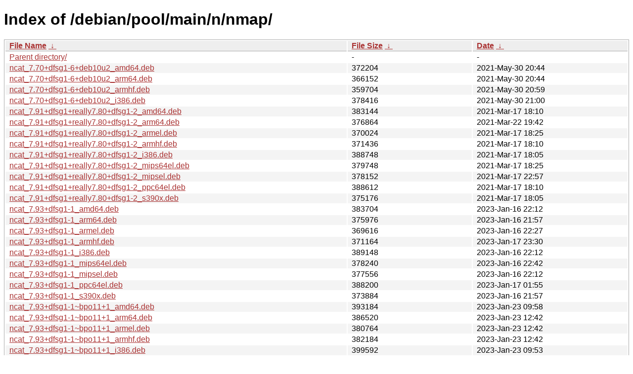

--- FILE ---
content_type: text/html
request_url: http://ftp.pl.debian.org/debian/pool/main/n/nmap/?C=N&O=A
body_size: 55000
content:
<!DOCTYPE html><html><head><meta http-equiv="content-type" content="text/html; charset=utf-8"><meta name="viewport" content="width=device-width"><style type="text/css">body,html {background:#fff;font-family:"Bitstream Vera Sans","Lucida Grande","Lucida Sans Unicode",Lucidux,Verdana,Lucida,sans-serif;}tr:nth-child(even) {background:#f4f4f4;}th,td {padding:0.1em 0.5em;}th {text-align:left;font-weight:bold;background:#eee;border-bottom:1px solid #aaa;}#list {border:1px solid #aaa;width:100%;}a {color:#a33;}a:hover {color:#e33;}</style>

<title>Index of /debian/pool/main/n/nmap/</title>
</head><body><h1>Index of /debian/pool/main/n/nmap/</h1>
<table id="list"><thead><tr><th style="width:55%"><a href="?C=N&amp;O=A">File Name</a>&nbsp;<a href="?C=N&amp;O=D">&nbsp;&darr;&nbsp;</a></th><th style="width:20%"><a href="?C=S&amp;O=A">File Size</a>&nbsp;<a href="?C=S&amp;O=D">&nbsp;&darr;&nbsp;</a></th><th style="width:25%"><a href="?C=M&amp;O=A">Date</a>&nbsp;<a href="?C=M&amp;O=D">&nbsp;&darr;&nbsp;</a></th></tr></thead>
<tbody><tr><td class="link"><a href="../">Parent directory/</a></td><td class="size">-</td><td class="date">-</td></tr>
<tr><td class="link"><a href="ncat_7.70%2Bdfsg1-6%2Bdeb10u2_amd64.deb" title="ncat_7.70+dfsg1-6+deb10u2_amd64.deb">ncat_7.70+dfsg1-6+deb10u2_amd64.deb</a></td><td class="size">             372204</td><td class="date">2021-May-30 20:44</td></tr>
<tr><td class="link"><a href="ncat_7.70%2Bdfsg1-6%2Bdeb10u2_arm64.deb" title="ncat_7.70+dfsg1-6+deb10u2_arm64.deb">ncat_7.70+dfsg1-6+deb10u2_arm64.deb</a></td><td class="size">             366152</td><td class="date">2021-May-30 20:44</td></tr>
<tr><td class="link"><a href="ncat_7.70%2Bdfsg1-6%2Bdeb10u2_armhf.deb" title="ncat_7.70+dfsg1-6+deb10u2_armhf.deb">ncat_7.70+dfsg1-6+deb10u2_armhf.deb</a></td><td class="size">             359704</td><td class="date">2021-May-30 20:59</td></tr>
<tr><td class="link"><a href="ncat_7.70%2Bdfsg1-6%2Bdeb10u2_i386.deb" title="ncat_7.70+dfsg1-6+deb10u2_i386.deb">ncat_7.70+dfsg1-6+deb10u2_i386.deb</a></td><td class="size">             378416</td><td class="date">2021-May-30 21:00</td></tr>
<tr><td class="link"><a href="ncat_7.91%2Bdfsg1%2Breally7.80%2Bdfsg1-2_amd64.deb" title="ncat_7.91+dfsg1+really7.80+dfsg1-2_amd64.deb">ncat_7.91+dfsg1+really7.80+dfsg1-2_amd64.deb</a></td><td class="size">             383144</td><td class="date">2021-Mar-17 18:10</td></tr>
<tr><td class="link"><a href="ncat_7.91%2Bdfsg1%2Breally7.80%2Bdfsg1-2_arm64.deb" title="ncat_7.91+dfsg1+really7.80+dfsg1-2_arm64.deb">ncat_7.91+dfsg1+really7.80+dfsg1-2_arm64.deb</a></td><td class="size">             376864</td><td class="date">2021-Mar-22 19:42</td></tr>
<tr><td class="link"><a href="ncat_7.91%2Bdfsg1%2Breally7.80%2Bdfsg1-2_armel.deb" title="ncat_7.91+dfsg1+really7.80+dfsg1-2_armel.deb">ncat_7.91+dfsg1+really7.80+dfsg1-2_armel.deb</a></td><td class="size">             370024</td><td class="date">2021-Mar-17 18:25</td></tr>
<tr><td class="link"><a href="ncat_7.91%2Bdfsg1%2Breally7.80%2Bdfsg1-2_armhf.deb" title="ncat_7.91+dfsg1+really7.80+dfsg1-2_armhf.deb">ncat_7.91+dfsg1+really7.80+dfsg1-2_armhf.deb</a></td><td class="size">             371436</td><td class="date">2021-Mar-17 18:10</td></tr>
<tr><td class="link"><a href="ncat_7.91%2Bdfsg1%2Breally7.80%2Bdfsg1-2_i386.deb" title="ncat_7.91+dfsg1+really7.80+dfsg1-2_i386.deb">ncat_7.91+dfsg1+really7.80+dfsg1-2_i386.deb</a></td><td class="size">             388748</td><td class="date">2021-Mar-17 18:05</td></tr>
<tr><td class="link"><a href="ncat_7.91%2Bdfsg1%2Breally7.80%2Bdfsg1-2_mips64el.deb" title="ncat_7.91+dfsg1+really7.80+dfsg1-2_mips64el.deb">ncat_7.91+dfsg1+really7.80+dfsg1-2_mips64el.deb</a></td><td class="size">             379748</td><td class="date">2021-Mar-17 18:25</td></tr>
<tr><td class="link"><a href="ncat_7.91%2Bdfsg1%2Breally7.80%2Bdfsg1-2_mipsel.deb" title="ncat_7.91+dfsg1+really7.80+dfsg1-2_mipsel.deb">ncat_7.91+dfsg1+really7.80+dfsg1-2_mipsel.deb</a></td><td class="size">             378152</td><td class="date">2021-Mar-17 22:57</td></tr>
<tr><td class="link"><a href="ncat_7.91%2Bdfsg1%2Breally7.80%2Bdfsg1-2_ppc64el.deb" title="ncat_7.91+dfsg1+really7.80+dfsg1-2_ppc64el.deb">ncat_7.91+dfsg1+really7.80+dfsg1-2_ppc64el.deb</a></td><td class="size">             388612</td><td class="date">2021-Mar-17 18:10</td></tr>
<tr><td class="link"><a href="ncat_7.91%2Bdfsg1%2Breally7.80%2Bdfsg1-2_s390x.deb" title="ncat_7.91+dfsg1+really7.80+dfsg1-2_s390x.deb">ncat_7.91+dfsg1+really7.80+dfsg1-2_s390x.deb</a></td><td class="size">             375176</td><td class="date">2021-Mar-17 18:05</td></tr>
<tr><td class="link"><a href="ncat_7.93%2Bdfsg1-1_amd64.deb" title="ncat_7.93+dfsg1-1_amd64.deb">ncat_7.93+dfsg1-1_amd64.deb</a></td><td class="size">             383704</td><td class="date">2023-Jan-16 22:12</td></tr>
<tr><td class="link"><a href="ncat_7.93%2Bdfsg1-1_arm64.deb" title="ncat_7.93+dfsg1-1_arm64.deb">ncat_7.93+dfsg1-1_arm64.deb</a></td><td class="size">             375976</td><td class="date">2023-Jan-16 21:57</td></tr>
<tr><td class="link"><a href="ncat_7.93%2Bdfsg1-1_armel.deb" title="ncat_7.93+dfsg1-1_armel.deb">ncat_7.93+dfsg1-1_armel.deb</a></td><td class="size">             369616</td><td class="date">2023-Jan-16 22:27</td></tr>
<tr><td class="link"><a href="ncat_7.93%2Bdfsg1-1_armhf.deb" title="ncat_7.93+dfsg1-1_armhf.deb">ncat_7.93+dfsg1-1_armhf.deb</a></td><td class="size">             371164</td><td class="date">2023-Jan-17 23:30</td></tr>
<tr><td class="link"><a href="ncat_7.93%2Bdfsg1-1_i386.deb" title="ncat_7.93+dfsg1-1_i386.deb">ncat_7.93+dfsg1-1_i386.deb</a></td><td class="size">             389148</td><td class="date">2023-Jan-16 22:12</td></tr>
<tr><td class="link"><a href="ncat_7.93%2Bdfsg1-1_mips64el.deb" title="ncat_7.93+dfsg1-1_mips64el.deb">ncat_7.93+dfsg1-1_mips64el.deb</a></td><td class="size">             378240</td><td class="date">2023-Jan-16 22:42</td></tr>
<tr><td class="link"><a href="ncat_7.93%2Bdfsg1-1_mipsel.deb" title="ncat_7.93+dfsg1-1_mipsel.deb">ncat_7.93+dfsg1-1_mipsel.deb</a></td><td class="size">             377556</td><td class="date">2023-Jan-16 22:12</td></tr>
<tr><td class="link"><a href="ncat_7.93%2Bdfsg1-1_ppc64el.deb" title="ncat_7.93+dfsg1-1_ppc64el.deb">ncat_7.93+dfsg1-1_ppc64el.deb</a></td><td class="size">             388200</td><td class="date">2023-Jan-17 01:55</td></tr>
<tr><td class="link"><a href="ncat_7.93%2Bdfsg1-1_s390x.deb" title="ncat_7.93+dfsg1-1_s390x.deb">ncat_7.93+dfsg1-1_s390x.deb</a></td><td class="size">             373884</td><td class="date">2023-Jan-16 21:57</td></tr>
<tr><td class="link"><a href="ncat_7.93%2Bdfsg1-1~bpo11%2B1_amd64.deb" title="ncat_7.93+dfsg1-1~bpo11+1_amd64.deb">ncat_7.93+dfsg1-1~bpo11+1_amd64.deb</a></td><td class="size">             393184</td><td class="date">2023-Jan-23 09:58</td></tr>
<tr><td class="link"><a href="ncat_7.93%2Bdfsg1-1~bpo11%2B1_arm64.deb" title="ncat_7.93+dfsg1-1~bpo11+1_arm64.deb">ncat_7.93+dfsg1-1~bpo11+1_arm64.deb</a></td><td class="size">             386520</td><td class="date">2023-Jan-23 12:42</td></tr>
<tr><td class="link"><a href="ncat_7.93%2Bdfsg1-1~bpo11%2B1_armel.deb" title="ncat_7.93+dfsg1-1~bpo11+1_armel.deb">ncat_7.93+dfsg1-1~bpo11+1_armel.deb</a></td><td class="size">             380764</td><td class="date">2023-Jan-23 12:42</td></tr>
<tr><td class="link"><a href="ncat_7.93%2Bdfsg1-1~bpo11%2B1_armhf.deb" title="ncat_7.93+dfsg1-1~bpo11+1_armhf.deb">ncat_7.93+dfsg1-1~bpo11+1_armhf.deb</a></td><td class="size">             382184</td><td class="date">2023-Jan-23 12:42</td></tr>
<tr><td class="link"><a href="ncat_7.93%2Bdfsg1-1~bpo11%2B1_i386.deb" title="ncat_7.93+dfsg1-1~bpo11+1_i386.deb">ncat_7.93+dfsg1-1~bpo11+1_i386.deb</a></td><td class="size">             399592</td><td class="date">2023-Jan-23 09:53</td></tr>
<tr><td class="link"><a href="ncat_7.93%2Bdfsg1-1~bpo11%2B1_mips64el.deb" title="ncat_7.93+dfsg1-1~bpo11+1_mips64el.deb">ncat_7.93+dfsg1-1~bpo11+1_mips64el.deb</a></td><td class="size">             389420</td><td class="date">2023-Jan-23 05:41</td></tr>
<tr><td class="link"><a href="ncat_7.93%2Bdfsg1-1~bpo11%2B1_mipsel.deb" title="ncat_7.93+dfsg1-1~bpo11+1_mipsel.deb">ncat_7.93+dfsg1-1~bpo11+1_mipsel.deb</a></td><td class="size">             388012</td><td class="date">2023-Jan-23 05:41</td></tr>
<tr><td class="link"><a href="ncat_7.93%2Bdfsg1-1~bpo11%2B1_ppc64el.deb" title="ncat_7.93+dfsg1-1~bpo11+1_ppc64el.deb">ncat_7.93+dfsg1-1~bpo11+1_ppc64el.deb</a></td><td class="size">             398916</td><td class="date">2023-Feb-05 01:57</td></tr>
<tr><td class="link"><a href="ncat_7.93%2Bdfsg1-1~bpo11%2B1_s390x.deb" title="ncat_7.93+dfsg1-1~bpo11+1_s390x.deb">ncat_7.93+dfsg1-1~bpo11+1_s390x.deb</a></td><td class="size">             385168</td><td class="date">2023-Jan-23 09:07</td></tr>
<tr><td class="link"><a href="ncat_7.94%2Bgit20230807.3be01efb1%2Bdfsg-4~bpo12%2B1_amd64.deb" title="ncat_7.94+git20230807.3be01efb1+dfsg-4~bpo12+1_amd64.deb">ncat_7.94+git20230807.3be01efb1+dfsg-4~bpo12+1_..&gt;</a></td><td class="size">             498684</td><td class="date">2024-Dec-02 16:43</td></tr>
<tr><td class="link"><a href="ncat_7.94%2Bgit20230807.3be01efb1%2Bdfsg-4~bpo12%2B1_arm64.deb" title="ncat_7.94+git20230807.3be01efb1+dfsg-4~bpo12+1_arm64.deb">ncat_7.94+git20230807.3be01efb1+dfsg-4~bpo12+1_..&gt;</a></td><td class="size">             492188</td><td class="date">2024-Dec-03 02:45</td></tr>
<tr><td class="link"><a href="ncat_7.94%2Bgit20230807.3be01efb1%2Bdfsg-4~bpo12%2B1_armel.deb" title="ncat_7.94+git20230807.3be01efb1+dfsg-4~bpo12+1_armel.deb">ncat_7.94+git20230807.3be01efb1+dfsg-4~bpo12+1_..&gt;</a></td><td class="size">             485872</td><td class="date">2024-Dec-03 02:45</td></tr>
<tr><td class="link"><a href="ncat_7.94%2Bgit20230807.3be01efb1%2Bdfsg-4~bpo12%2B1_armhf.deb" title="ncat_7.94+git20230807.3be01efb1+dfsg-4~bpo12+1_armhf.deb">ncat_7.94+git20230807.3be01efb1+dfsg-4~bpo12+1_..&gt;</a></td><td class="size">             487016</td><td class="date">2024-Dec-03 02:40</td></tr>
<tr><td class="link"><a href="ncat_7.94%2Bgit20230807.3be01efb1%2Bdfsg-4~bpo12%2B1_i386.deb" title="ncat_7.94+git20230807.3be01efb1+dfsg-4~bpo12+1_i386.deb">ncat_7.94+git20230807.3be01efb1+dfsg-4~bpo12+1_..&gt;</a></td><td class="size">             504800</td><td class="date">2024-Dec-03 02:40</td></tr>
<tr><td class="link"><a href="ncat_7.94%2Bgit20230807.3be01efb1%2Bdfsg-4~bpo12%2B1_mips64el.deb" title="ncat_7.94+git20230807.3be01efb1+dfsg-4~bpo12+1_mips64el.deb">ncat_7.94+git20230807.3be01efb1+dfsg-4~bpo12+1_..&gt;</a></td><td class="size">             493904</td><td class="date">2024-Dec-03 03:05</td></tr>
<tr><td class="link"><a href="ncat_7.94%2Bgit20230807.3be01efb1%2Bdfsg-4~bpo12%2B1_mipsel.deb" title="ncat_7.94+git20230807.3be01efb1+dfsg-4~bpo12+1_mipsel.deb">ncat_7.94+git20230807.3be01efb1+dfsg-4~bpo12+1_..&gt;</a></td><td class="size">             493100</td><td class="date">2024-Dec-03 03:10</td></tr>
<tr><td class="link"><a href="ncat_7.94%2Bgit20230807.3be01efb1%2Bdfsg-4~bpo12%2B1_ppc64el.deb" title="ncat_7.94+git20230807.3be01efb1+dfsg-4~bpo12+1_ppc64el.deb">ncat_7.94+git20230807.3be01efb1+dfsg-4~bpo12+1_..&gt;</a></td><td class="size">             504516</td><td class="date">2024-Dec-03 02:40</td></tr>
<tr><td class="link"><a href="ncat_7.94%2Bgit20230807.3be01efb1%2Bdfsg-4~bpo12%2B1_s390x.deb" title="ncat_7.94+git20230807.3be01efb1+dfsg-4~bpo12+1_s390x.deb">ncat_7.94+git20230807.3be01efb1+dfsg-4~bpo12+1_..&gt;</a></td><td class="size">             490080</td><td class="date">2024-Dec-03 04:21</td></tr>
<tr><td class="link"><a href="ncat_7.95%2Bdfsg-1_amd64.deb" title="ncat_7.95+dfsg-1_amd64.deb">ncat_7.95+dfsg-1_amd64.deb</a></td><td class="size">             500476</td><td class="date">2024-Nov-29 15:26</td></tr>
<tr><td class="link"><a href="ncat_7.95%2Bdfsg-1_arm64.deb" title="ncat_7.95+dfsg-1_arm64.deb">ncat_7.95+dfsg-1_arm64.deb</a></td><td class="size">             494080</td><td class="date">2024-Nov-29 15:26</td></tr>
<tr><td class="link"><a href="ncat_7.95%2Bdfsg-1_armel.deb" title="ncat_7.95+dfsg-1_armel.deb">ncat_7.95+dfsg-1_armel.deb</a></td><td class="size">             488916</td><td class="date">2024-Nov-29 15:31</td></tr>
<tr><td class="link"><a href="ncat_7.95%2Bdfsg-1_armhf.deb" title="ncat_7.95+dfsg-1_armhf.deb">ncat_7.95+dfsg-1_armhf.deb</a></td><td class="size">             489252</td><td class="date">2024-Nov-29 15:25</td></tr>
<tr><td class="link"><a href="ncat_7.95%2Bdfsg-1_i386.deb" title="ncat_7.95+dfsg-1_i386.deb">ncat_7.95+dfsg-1_i386.deb</a></td><td class="size">             506192</td><td class="date">2024-Nov-29 15:26</td></tr>
<tr><td class="link"><a href="ncat_7.95%2Bdfsg-1_mips64el.deb" title="ncat_7.95+dfsg-1_mips64el.deb">ncat_7.95+dfsg-1_mips64el.deb</a></td><td class="size">             497208</td><td class="date">2024-Nov-29 20:05</td></tr>
<tr><td class="link"><a href="ncat_7.95%2Bdfsg-1_ppc64el.deb" title="ncat_7.95+dfsg-1_ppc64el.deb">ncat_7.95+dfsg-1_ppc64el.deb</a></td><td class="size">             505264</td><td class="date">2024-Nov-29 16:11</td></tr>
<tr><td class="link"><a href="ncat_7.95%2Bdfsg-1_riscv64.deb" title="ncat_7.95+dfsg-1_riscv64.deb">ncat_7.95+dfsg-1_riscv64.deb</a></td><td class="size">             499992</td><td class="date">2024-Dec-01 10:47</td></tr>
<tr><td class="link"><a href="ncat_7.95%2Bdfsg-1_s390x.deb" title="ncat_7.95+dfsg-1_s390x.deb">ncat_7.95+dfsg-1_s390x.deb</a></td><td class="size">             496536</td><td class="date">2024-Nov-29 15:31</td></tr>
<tr><td class="link"><a href="ncat_7.95%2Bdfsg-2_amd64.deb" title="ncat_7.95+dfsg-2_amd64.deb">ncat_7.95+dfsg-2_amd64.deb</a></td><td class="size">             500480</td><td class="date">2025-Feb-01 16:50</td></tr>
<tr><td class="link"><a href="ncat_7.95%2Bdfsg-2_arm64.deb" title="ncat_7.95+dfsg-2_arm64.deb">ncat_7.95+dfsg-2_arm64.deb</a></td><td class="size">             494260</td><td class="date">2025-Feb-01 17:06</td></tr>
<tr><td class="link"><a href="ncat_7.95%2Bdfsg-2_armel.deb" title="ncat_7.95+dfsg-2_armel.deb">ncat_7.95+dfsg-2_armel.deb</a></td><td class="size">             489028</td><td class="date">2025-Feb-01 17:32</td></tr>
<tr><td class="link"><a href="ncat_7.95%2Bdfsg-2_armhf.deb" title="ncat_7.95+dfsg-2_armhf.deb">ncat_7.95+dfsg-2_armhf.deb</a></td><td class="size">             489524</td><td class="date">2025-Feb-01 17:32</td></tr>
<tr><td class="link"><a href="ncat_7.95%2Bdfsg-2_i386.deb" title="ncat_7.95+dfsg-2_i386.deb">ncat_7.95+dfsg-2_i386.deb</a></td><td class="size">             506272</td><td class="date">2025-Feb-01 16:50</td></tr>
<tr><td class="link"><a href="ncat_7.95%2Bdfsg-2_mips64el.deb" title="ncat_7.95+dfsg-2_mips64el.deb">ncat_7.95+dfsg-2_mips64el.deb</a></td><td class="size">             497204</td><td class="date">2025-Feb-01 20:11</td></tr>
<tr><td class="link"><a href="ncat_7.95%2Bdfsg-2_ppc64el.deb" title="ncat_7.95+dfsg-2_ppc64el.deb">ncat_7.95+dfsg-2_ppc64el.deb</a></td><td class="size">             505280</td><td class="date">2025-Feb-01 16:50</td></tr>
<tr><td class="link"><a href="ncat_7.95%2Bdfsg-2_riscv64.deb" title="ncat_7.95+dfsg-2_riscv64.deb">ncat_7.95+dfsg-2_riscv64.deb</a></td><td class="size">             499984</td><td class="date">2025-Feb-02 01:40</td></tr>
<tr><td class="link"><a href="ncat_7.95%2Bdfsg-2_s390x.deb" title="ncat_7.95+dfsg-2_s390x.deb">ncat_7.95+dfsg-2_s390x.deb</a></td><td class="size">             496624</td><td class="date">2025-Feb-01 19:40</td></tr>
<tr><td class="link"><a href="ncat_7.95%2Bdfsg-3_amd64.deb" title="ncat_7.95+dfsg-3_amd64.deb">ncat_7.95+dfsg-3_amd64.deb</a></td><td class="size">             501024</td><td class="date">2025-Mar-29 00:38</td></tr>
<tr><td class="link"><a href="ncat_7.95%2Bdfsg-3_arm64.deb" title="ncat_7.95+dfsg-3_arm64.deb">ncat_7.95+dfsg-3_arm64.deb</a></td><td class="size">             494324</td><td class="date">2025-Mar-29 01:08</td></tr>
<tr><td class="link"><a href="ncat_7.95%2Bdfsg-3_armel.deb" title="ncat_7.95+dfsg-3_armel.deb">ncat_7.95+dfsg-3_armel.deb</a></td><td class="size">             489076</td><td class="date">2025-Mar-29 00:44</td></tr>
<tr><td class="link"><a href="ncat_7.95%2Bdfsg-3_armhf.deb" title="ncat_7.95+dfsg-3_armhf.deb">ncat_7.95+dfsg-3_armhf.deb</a></td><td class="size">             489508</td><td class="date">2025-Mar-29 00:38</td></tr>
<tr><td class="link"><a href="ncat_7.95%2Bdfsg-3_i386.deb" title="ncat_7.95+dfsg-3_i386.deb">ncat_7.95+dfsg-3_i386.deb</a></td><td class="size">             507068</td><td class="date">2025-Mar-29 00:39</td></tr>
<tr><td class="link"><a href="ncat_7.95%2Bdfsg-3_mips64el.deb" title="ncat_7.95+dfsg-3_mips64el.deb">ncat_7.95+dfsg-3_mips64el.deb</a></td><td class="size">             497248</td><td class="date">2025-Mar-29 00:44</td></tr>
<tr><td class="link"><a href="ncat_7.95%2Bdfsg-3_ppc64el.deb" title="ncat_7.95+dfsg-3_ppc64el.deb">ncat_7.95+dfsg-3_ppc64el.deb</a></td><td class="size">             505216</td><td class="date">2025-Mar-29 00:38</td></tr>
<tr><td class="link"><a href="ncat_7.95%2Bdfsg-3_riscv64.deb" title="ncat_7.95+dfsg-3_riscv64.deb">ncat_7.95+dfsg-3_riscv64.deb</a></td><td class="size">             500232</td><td class="date">2025-Mar-29 00:55</td></tr>
<tr><td class="link"><a href="ncat_7.95%2Bdfsg-3_s390x.deb" title="ncat_7.95+dfsg-3_s390x.deb">ncat_7.95+dfsg-3_s390x.deb</a></td><td class="size">             496484</td><td class="date">2025-Mar-29 00:38</td></tr>
<tr><td class="link"><a href="ncat_7.98%2Bdfsg-1%2Bb1_arm64.deb" title="ncat_7.98+dfsg-1+b1_arm64.deb">ncat_7.98+dfsg-1+b1_arm64.deb</a></td><td class="size">             498292</td><td class="date">2026-Jan-20 19:14</td></tr>
<tr><td class="link"><a href="ncat_7.98%2Bdfsg-1_amd64.deb" title="ncat_7.98+dfsg-1_amd64.deb">ncat_7.98+dfsg-1_amd64.deb</a></td><td class="size">             506972</td><td class="date">2025-Oct-29 22:49</td></tr>
<tr><td class="link"><a href="ncat_7.98%2Bdfsg-1_arm64.deb" title="ncat_7.98+dfsg-1_arm64.deb">ncat_7.98+dfsg-1_arm64.deb</a></td><td class="size">             497952</td><td class="date">2025-Oct-29 22:02</td></tr>
<tr><td class="link"><a href="ncat_7.98%2Bdfsg-1_armel.deb" title="ncat_7.98+dfsg-1_armel.deb">ncat_7.98+dfsg-1_armel.deb</a></td><td class="size">             495624</td><td class="date">2025-Oct-29 21:57</td></tr>
<tr><td class="link"><a href="ncat_7.98%2Bdfsg-1_armhf.deb" title="ncat_7.98+dfsg-1_armhf.deb">ncat_7.98+dfsg-1_armhf.deb</a></td><td class="size">             495948</td><td class="date">2025-Oct-29 22:13</td></tr>
<tr><td class="link"><a href="ncat_7.98%2Bdfsg-1_i386.deb" title="ncat_7.98+dfsg-1_i386.deb">ncat_7.98+dfsg-1_i386.deb</a></td><td class="size">             513840</td><td class="date">2025-Oct-29 22:18</td></tr>
<tr><td class="link"><a href="ncat_7.98%2Bdfsg-1_loong64.deb" title="ncat_7.98+dfsg-1_loong64.deb">ncat_7.98+dfsg-1_loong64.deb</a></td><td class="size">             505100</td><td class="date">2025-Dec-31 12:38</td></tr>
<tr><td class="link"><a href="ncat_7.98%2Bdfsg-1_mips64el.deb" title="ncat_7.98+dfsg-1_mips64el.deb">ncat_7.98+dfsg-1_mips64el.deb</a></td><td class="size">             502552</td><td class="date">2025-Oct-29 22:08</td></tr>
<tr><td class="link"><a href="ncat_7.98%2Bdfsg-1_ppc64el.deb" title="ncat_7.98+dfsg-1_ppc64el.deb">ncat_7.98+dfsg-1_ppc64el.deb</a></td><td class="size">             511804</td><td class="date">2025-Oct-29 21:57</td></tr>
<tr><td class="link"><a href="ncat_7.98%2Bdfsg-1_riscv64.deb" title="ncat_7.98+dfsg-1_riscv64.deb">ncat_7.98+dfsg-1_riscv64.deb</a></td><td class="size">             505560</td><td class="date">2025-Oct-30 01:26</td></tr>
<tr><td class="link"><a href="ncat_7.98%2Bdfsg-1_s390x.deb" title="ncat_7.98+dfsg-1_s390x.deb">ncat_7.98+dfsg-1_s390x.deb</a></td><td class="size">             500052</td><td class="date">2025-Oct-29 21:57</td></tr>
<tr><td class="link"><a href="ncat_7.98%2Bdfsg-1~bpo13%2B1_amd64.deb" title="ncat_7.98+dfsg-1~bpo13+1_amd64.deb">ncat_7.98+dfsg-1~bpo13+1_amd64.deb</a></td><td class="size">             506440</td><td class="date">2025-Nov-06 02:08</td></tr>
<tr><td class="link"><a href="ncat_7.98%2Bdfsg-1~bpo13%2B1_arm64.deb" title="ncat_7.98+dfsg-1~bpo13+1_arm64.deb">ncat_7.98+dfsg-1~bpo13+1_arm64.deb</a></td><td class="size">             498896</td><td class="date">2025-Nov-06 14:59</td></tr>
<tr><td class="link"><a href="ncat_7.98%2Bdfsg-1~bpo13%2B1_armel.deb" title="ncat_7.98+dfsg-1~bpo13+1_armel.deb">ncat_7.98+dfsg-1~bpo13+1_armel.deb</a></td><td class="size">             494172</td><td class="date">2025-Nov-06 14:59</td></tr>
<tr><td class="link"><a href="ncat_7.98%2Bdfsg-1~bpo13%2B1_armhf.deb" title="ncat_7.98+dfsg-1~bpo13+1_armhf.deb">ncat_7.98+dfsg-1~bpo13+1_armhf.deb</a></td><td class="size">             494628</td><td class="date">2025-Nov-06 14:59</td></tr>
<tr><td class="link"><a href="ncat_7.98%2Bdfsg-1~bpo13%2B1_i386.deb" title="ncat_7.98+dfsg-1~bpo13+1_i386.deb">ncat_7.98+dfsg-1~bpo13+1_i386.deb</a></td><td class="size">             512620</td><td class="date">2025-Nov-06 14:59</td></tr>
<tr><td class="link"><a href="ncat_7.98%2Bdfsg-1~bpo13%2B1_riscv64.deb" title="ncat_7.98+dfsg-1~bpo13+1_riscv64.deb">ncat_7.98+dfsg-1~bpo13+1_riscv64.deb</a></td><td class="size">             505708</td><td class="date">2025-Nov-06 17:15</td></tr>
<tr><td class="link"><a href="ncat_7.98%2Bdfsg-1~bpo13%2B1_s390x.deb" title="ncat_7.98+dfsg-1~bpo13+1_s390x.deb">ncat_7.98+dfsg-1~bpo13+1_s390x.deb</a></td><td class="size">             501152</td><td class="date">2025-Nov-06 14:59</td></tr>
<tr><td class="link"><a href="ndiff_7.70%2Bdfsg1-6%2Bdeb10u2_all.deb" title="ndiff_7.70+dfsg1-6+deb10u2_all.deb">ndiff_7.70+dfsg1-6+deb10u2_all.deb</a></td><td class="size">             294464</td><td class="date">2021-May-30 20:44</td></tr>
<tr><td class="link"><a href="ndiff_7.91%2Bdfsg1%2Breally7.80%2Bdfsg1-2_all.deb" title="ndiff_7.91+dfsg1+really7.80+dfsg1-2_all.deb">ndiff_7.91+dfsg1+really7.80+dfsg1-2_all.deb</a></td><td class="size">             300860</td><td class="date">2021-Mar-17 18:10</td></tr>
<tr><td class="link"><a href="ndiff_7.93%2Bdfsg1-1_all.deb" title="ndiff_7.93+dfsg1-1_all.deb">ndiff_7.93+dfsg1-1_all.deb</a></td><td class="size">             300216</td><td class="date">2023-Jan-16 21:52</td></tr>
<tr><td class="link"><a href="ndiff_7.93%2Bdfsg1-1~bpo11%2B1_all.deb" title="ndiff_7.93+dfsg1-1~bpo11+1_all.deb">ndiff_7.93+dfsg1-1~bpo11+1_all.deb</a></td><td class="size">             310840</td><td class="date">2023-Jan-23 03:29</td></tr>
<tr><td class="link"><a href="ndiff_7.94%2Bgit20230807.3be01efb1%2Bdfsg-4~bpo12%2B1_all.deb" title="ndiff_7.94+git20230807.3be01efb1+dfsg-4~bpo12+1_all.deb">ndiff_7.94+git20230807.3be01efb1+dfsg-4~bpo12+1..&gt;</a></td><td class="size">             303680</td><td class="date">2024-Dec-02 16:43</td></tr>
<tr><td class="link"><a href="ndiff_7.95%2Bdfsg-1_all.deb" title="ndiff_7.95+dfsg-1_all.deb">ndiff_7.95+dfsg-1_all.deb</a></td><td class="size">             304892</td><td class="date">2024-Nov-29 15:31</td></tr>
<tr><td class="link"><a href="ndiff_7.95%2Bdfsg-2_all.deb" title="ndiff_7.95+dfsg-2_all.deb">ndiff_7.95+dfsg-2_all.deb</a></td><td class="size">             304924</td><td class="date">2025-Feb-01 17:06</td></tr>
<tr><td class="link"><a href="ndiff_7.95%2Bdfsg-3_all.deb" title="ndiff_7.95+dfsg-3_all.deb">ndiff_7.95+dfsg-3_all.deb</a></td><td class="size">             305424</td><td class="date">2025-Mar-29 00:44</td></tr>
<tr><td class="link"><a href="ndiff_7.98%2Bdfsg-1_all.deb" title="ndiff_7.98+dfsg-1_all.deb">ndiff_7.98+dfsg-1_all.deb</a></td><td class="size">             305196</td><td class="date">2025-Oct-29 22:02</td></tr>
<tr><td class="link"><a href="ndiff_7.98%2Bdfsg-1~bpo13%2B1_all.deb" title="ndiff_7.98+dfsg-1~bpo13+1_all.deb">ndiff_7.98+dfsg-1~bpo13+1_all.deb</a></td><td class="size">             305232</td><td class="date">2025-Nov-06 02:08</td></tr>
<tr><td class="link"><a href="nmap-common_7.70%2Bdfsg1-6%2Bdeb10u2_all.deb" title="nmap-common_7.70+dfsg1-6+deb10u2_all.deb">nmap-common_7.70+dfsg1-6+deb10u2_all.deb</a></td><td class="size">            3932436</td><td class="date">2021-May-30 20:44</td></tr>
<tr><td class="link"><a href="nmap-common_7.91%2Bdfsg1%2Breally7.80%2Bdfsg1-2_all.deb" title="nmap-common_7.91+dfsg1+really7.80+dfsg1-2_all.deb">nmap-common_7.91+dfsg1+really7.80+dfsg1-2_all.deb</a></td><td class="size">            4016588</td><td class="date">2021-Mar-17 18:10</td></tr>
<tr><td class="link"><a href="nmap-common_7.93%2Bdfsg1-1_all.deb" title="nmap-common_7.93+dfsg1-1_all.deb">nmap-common_7.93+dfsg1-1_all.deb</a></td><td class="size">            4148400</td><td class="date">2023-Jan-16 21:52</td></tr>
<tr><td class="link"><a href="nmap-common_7.93%2Bdfsg1-1~bpo11%2B1_all.deb" title="nmap-common_7.93+dfsg1-1~bpo11+1_all.deb">nmap-common_7.93+dfsg1-1~bpo11+1_all.deb</a></td><td class="size">            4154672</td><td class="date">2023-Jan-23 03:29</td></tr>
<tr><td class="link"><a href="nmap-common_7.94%2Bgit20230807.3be01efb1%2Bdfsg-4~bpo12%2B1_all.deb" title="nmap-common_7.94+git20230807.3be01efb1+dfsg-4~bpo12+1_all.deb">nmap-common_7.94+git20230807.3be01efb1+dfsg-4~b..&gt;</a></td><td class="size">            4322488</td><td class="date">2024-Dec-02 16:43</td></tr>
<tr><td class="link"><a href="nmap-common_7.95%2Bdfsg-1_all.deb" title="nmap-common_7.95+dfsg-1_all.deb">nmap-common_7.95+dfsg-1_all.deb</a></td><td class="size">            4391592</td><td class="date">2024-Nov-29 15:31</td></tr>
<tr><td class="link"><a href="nmap-common_7.95%2Bdfsg-2_all.deb" title="nmap-common_7.95+dfsg-2_all.deb">nmap-common_7.95+dfsg-2_all.deb</a></td><td class="size">            4391504</td><td class="date">2025-Feb-01 17:06</td></tr>
<tr><td class="link"><a href="nmap-common_7.95%2Bdfsg-3_all.deb" title="nmap-common_7.95+dfsg-3_all.deb">nmap-common_7.95+dfsg-3_all.deb</a></td><td class="size">            4391504</td><td class="date">2025-Mar-29 00:44</td></tr>
<tr><td class="link"><a href="nmap-common_7.98%2Bdfsg-1_all.deb" title="nmap-common_7.98+dfsg-1_all.deb">nmap-common_7.98+dfsg-1_all.deb</a></td><td class="size">            4664664</td><td class="date">2025-Oct-29 22:02</td></tr>
<tr><td class="link"><a href="nmap-common_7.98%2Bdfsg-1~bpo13%2B1_all.deb" title="nmap-common_7.98+dfsg-1~bpo13+1_all.deb">nmap-common_7.98+dfsg-1~bpo13+1_all.deb</a></td><td class="size">            4656984</td><td class="date">2025-Nov-06 02:08</td></tr>
<tr><td class="link"><a href="nmap_7.70%2Bdfsg1-6%2Bdeb10u2.debian.tar.xz" title="nmap_7.70+dfsg1-6+deb10u2.debian.tar.xz">nmap_7.70+dfsg1-6+deb10u2.debian.tar.xz</a></td><td class="size">             338348</td><td class="date">2021-May-30 13:28</td></tr>
<tr><td class="link"><a href="nmap_7.70%2Bdfsg1-6%2Bdeb10u2.dsc" title="nmap_7.70+dfsg1-6+deb10u2.dsc">nmap_7.70+dfsg1-6+deb10u2.dsc</a></td><td class="size">               2348</td><td class="date">2021-May-30 13:28</td></tr>
<tr><td class="link"><a href="nmap_7.70%2Bdfsg1-6%2Bdeb10u2_amd64.deb" title="nmap_7.70+dfsg1-6+deb10u2_amd64.deb">nmap_7.70+dfsg1-6+deb10u2_amd64.deb</a></td><td class="size">            1894284</td><td class="date">2021-May-30 20:44</td></tr>
<tr><td class="link"><a href="nmap_7.70%2Bdfsg1-6%2Bdeb10u2_arm64.deb" title="nmap_7.70+dfsg1-6+deb10u2_arm64.deb">nmap_7.70+dfsg1-6+deb10u2_arm64.deb</a></td><td class="size">            1844932</td><td class="date">2021-May-30 20:44</td></tr>
<tr><td class="link"><a href="nmap_7.70%2Bdfsg1-6%2Bdeb10u2_armhf.deb" title="nmap_7.70+dfsg1-6+deb10u2_armhf.deb">nmap_7.70+dfsg1-6+deb10u2_armhf.deb</a></td><td class="size">            1805784</td><td class="date">2021-May-30 20:59</td></tr>
<tr><td class="link"><a href="nmap_7.70%2Bdfsg1-6%2Bdeb10u2_i386.deb" title="nmap_7.70+dfsg1-6+deb10u2_i386.deb">nmap_7.70+dfsg1-6+deb10u2_i386.deb</a></td><td class="size">            1941924</td><td class="date">2021-May-30 21:00</td></tr>
<tr><td class="link"><a href="nmap_7.70%2Bdfsg1.orig.tar.xz" title="nmap_7.70+dfsg1.orig.tar.xz">nmap_7.70+dfsg1.orig.tar.xz</a></td><td class="size">            7755484</td><td class="date">2018-Mar-27 20:11</td></tr>
<tr><td class="link"><a href="nmap_7.91%2Bdfsg1%2Breally7.80%2Bdfsg1-2.debian.tar.xz" title="nmap_7.91+dfsg1+really7.80+dfsg1-2.debian.tar.xz">nmap_7.91+dfsg1+really7.80+dfsg1-2.debian.tar.xz</a></td><td class="size">             357396</td><td class="date">2021-Mar-17 17:45</td></tr>
<tr><td class="link"><a href="nmap_7.91%2Bdfsg1%2Breally7.80%2Bdfsg1-2.dsc" title="nmap_7.91+dfsg1+really7.80+dfsg1-2.dsc">nmap_7.91+dfsg1+really7.80+dfsg1-2.dsc</a></td><td class="size">               2397</td><td class="date">2021-Mar-17 17:45</td></tr>
<tr><td class="link"><a href="nmap_7.91%2Bdfsg1%2Breally7.80%2Bdfsg1-2_amd64.deb" title="nmap_7.91+dfsg1+really7.80+dfsg1-2_amd64.deb">nmap_7.91+dfsg1+really7.80+dfsg1-2_amd64.deb</a></td><td class="size">            1898908</td><td class="date">2021-Mar-17 18:10</td></tr>
<tr><td class="link"><a href="nmap_7.91%2Bdfsg1%2Breally7.80%2Bdfsg1-2_arm64.deb" title="nmap_7.91+dfsg1+really7.80+dfsg1-2_arm64.deb">nmap_7.91+dfsg1+really7.80+dfsg1-2_arm64.deb</a></td><td class="size">            1848468</td><td class="date">2021-Mar-22 19:42</td></tr>
<tr><td class="link"><a href="nmap_7.91%2Bdfsg1%2Breally7.80%2Bdfsg1-2_armel.deb" title="nmap_7.91+dfsg1+really7.80+dfsg1-2_armel.deb">nmap_7.91+dfsg1+really7.80+dfsg1-2_armel.deb</a></td><td class="size">            1806132</td><td class="date">2021-Mar-17 18:25</td></tr>
<tr><td class="link"><a href="nmap_7.91%2Bdfsg1%2Breally7.80%2Bdfsg1-2_armhf.deb" title="nmap_7.91+dfsg1+really7.80+dfsg1-2_armhf.deb">nmap_7.91+dfsg1+really7.80+dfsg1-2_armhf.deb</a></td><td class="size">            1814904</td><td class="date">2021-Mar-17 18:10</td></tr>
<tr><td class="link"><a href="nmap_7.91%2Bdfsg1%2Breally7.80%2Bdfsg1-2_i386.deb" title="nmap_7.91+dfsg1+really7.80+dfsg1-2_i386.deb">nmap_7.91+dfsg1+really7.80+dfsg1-2_i386.deb</a></td><td class="size">            1943724</td><td class="date">2021-Mar-17 18:05</td></tr>
<tr><td class="link"><a href="nmap_7.91%2Bdfsg1%2Breally7.80%2Bdfsg1-2_mips64el.deb" title="nmap_7.91+dfsg1+really7.80+dfsg1-2_mips64el.deb">nmap_7.91+dfsg1+really7.80+dfsg1-2_mips64el.deb</a></td><td class="size">            1875500</td><td class="date">2021-Mar-17 18:25</td></tr>
<tr><td class="link"><a href="nmap_7.91%2Bdfsg1%2Breally7.80%2Bdfsg1-2_mipsel.deb" title="nmap_7.91+dfsg1+really7.80+dfsg1-2_mipsel.deb">nmap_7.91+dfsg1+really7.80+dfsg1-2_mipsel.deb</a></td><td class="size">            1874940</td><td class="date">2021-Mar-17 22:57</td></tr>
<tr><td class="link"><a href="nmap_7.91%2Bdfsg1%2Breally7.80%2Bdfsg1-2_ppc64el.deb" title="nmap_7.91+dfsg1+really7.80+dfsg1-2_ppc64el.deb">nmap_7.91+dfsg1+really7.80+dfsg1-2_ppc64el.deb</a></td><td class="size">            1919908</td><td class="date">2021-Mar-17 18:10</td></tr>
<tr><td class="link"><a href="nmap_7.91%2Bdfsg1%2Breally7.80%2Bdfsg1-2_s390x.deb" title="nmap_7.91+dfsg1+really7.80+dfsg1-2_s390x.deb">nmap_7.91+dfsg1+really7.80+dfsg1-2_s390x.deb</a></td><td class="size">            1833160</td><td class="date">2021-Mar-17 18:05</td></tr>
<tr><td class="link"><a href="nmap_7.91%2Bdfsg1%2Breally7.80%2Bdfsg1.orig.tar.xz" title="nmap_7.91+dfsg1+really7.80+dfsg1.orig.tar.xz">nmap_7.91+dfsg1+really7.80+dfsg1.orig.tar.xz</a></td><td class="size">            7776928</td><td class="date">2021-Feb-02 22:39</td></tr>
<tr><td class="link"><a href="nmap_7.93%2Bdfsg1-1.debian.tar.xz" title="nmap_7.93+dfsg1-1.debian.tar.xz">nmap_7.93+dfsg1-1.debian.tar.xz</a></td><td class="size">              33532</td><td class="date">2023-Jan-16 20:35</td></tr>
<tr><td class="link"><a href="nmap_7.93%2Bdfsg1-1.dsc" title="nmap_7.93+dfsg1-1.dsc">nmap_7.93+dfsg1-1.dsc</a></td><td class="size">               2275</td><td class="date">2023-Jan-16 20:35</td></tr>
<tr><td class="link"><a href="nmap_7.93%2Bdfsg1-1_amd64.deb" title="nmap_7.93+dfsg1-1_amd64.deb">nmap_7.93+dfsg1-1_amd64.deb</a></td><td class="size">            1897372</td><td class="date">2023-Jan-16 22:12</td></tr>
<tr><td class="link"><a href="nmap_7.93%2Bdfsg1-1_arm64.deb" title="nmap_7.93+dfsg1-1_arm64.deb">nmap_7.93+dfsg1-1_arm64.deb</a></td><td class="size">            1839572</td><td class="date">2023-Jan-16 21:57</td></tr>
<tr><td class="link"><a href="nmap_7.93%2Bdfsg1-1_armel.deb" title="nmap_7.93+dfsg1-1_armel.deb">nmap_7.93+dfsg1-1_armel.deb</a></td><td class="size">            1800280</td><td class="date">2023-Jan-16 22:27</td></tr>
<tr><td class="link"><a href="nmap_7.93%2Bdfsg1-1_armhf.deb" title="nmap_7.93+dfsg1-1_armhf.deb">nmap_7.93+dfsg1-1_armhf.deb</a></td><td class="size">            1810312</td><td class="date">2023-Jan-17 23:30</td></tr>
<tr><td class="link"><a href="nmap_7.93%2Bdfsg1-1_i386.deb" title="nmap_7.93+dfsg1-1_i386.deb">nmap_7.93+dfsg1-1_i386.deb</a></td><td class="size">            1936248</td><td class="date">2023-Jan-16 22:12</td></tr>
<tr><td class="link"><a href="nmap_7.93%2Bdfsg1-1_mips64el.deb" title="nmap_7.93+dfsg1-1_mips64el.deb">nmap_7.93+dfsg1-1_mips64el.deb</a></td><td class="size">            1871068</td><td class="date">2023-Jan-16 22:42</td></tr>
<tr><td class="link"><a href="nmap_7.93%2Bdfsg1-1_mipsel.deb" title="nmap_7.93+dfsg1-1_mipsel.deb">nmap_7.93+dfsg1-1_mipsel.deb</a></td><td class="size">            1869328</td><td class="date">2023-Jan-16 22:12</td></tr>
<tr><td class="link"><a href="nmap_7.93%2Bdfsg1-1_ppc64el.deb" title="nmap_7.93+dfsg1-1_ppc64el.deb">nmap_7.93+dfsg1-1_ppc64el.deb</a></td><td class="size">            1913868</td><td class="date">2023-Jan-17 01:55</td></tr>
<tr><td class="link"><a href="nmap_7.93%2Bdfsg1-1_s390x.deb" title="nmap_7.93+dfsg1-1_s390x.deb">nmap_7.93+dfsg1-1_s390x.deb</a></td><td class="size">            1830896</td><td class="date">2023-Jan-16 21:57</td></tr>
<tr><td class="link"><a href="nmap_7.93%2Bdfsg1-1~bpo11%2B1.debian.tar.xz" title="nmap_7.93+dfsg1-1~bpo11+1.debian.tar.xz">nmap_7.93+dfsg1-1~bpo11+1.debian.tar.xz</a></td><td class="size">              35848</td><td class="date">2023-Jan-22 21:09</td></tr>
<tr><td class="link"><a href="nmap_7.93%2Bdfsg1-1~bpo11%2B1.dsc" title="nmap_7.93+dfsg1-1~bpo11+1.dsc">nmap_7.93+dfsg1-1~bpo11+1.dsc</a></td><td class="size">               2307</td><td class="date">2023-Jan-22 21:09</td></tr>
<tr><td class="link"><a href="nmap_7.93%2Bdfsg1-1~bpo11%2B1_amd64.deb" title="nmap_7.93+dfsg1-1~bpo11+1_amd64.deb">nmap_7.93+dfsg1-1~bpo11+1_amd64.deb</a></td><td class="size">            1907640</td><td class="date">2023-Jan-23 09:58</td></tr>
<tr><td class="link"><a href="nmap_7.93%2Bdfsg1-1~bpo11%2B1_arm64.deb" title="nmap_7.93+dfsg1-1~bpo11+1_arm64.deb">nmap_7.93+dfsg1-1~bpo11+1_arm64.deb</a></td><td class="size">            1853748</td><td class="date">2023-Jan-23 12:42</td></tr>
<tr><td class="link"><a href="nmap_7.93%2Bdfsg1-1~bpo11%2B1_armel.deb" title="nmap_7.93+dfsg1-1~bpo11+1_armel.deb">nmap_7.93+dfsg1-1~bpo11+1_armel.deb</a></td><td class="size">            1813876</td><td class="date">2023-Jan-23 12:42</td></tr>
<tr><td class="link"><a href="nmap_7.93%2Bdfsg1-1~bpo11%2B1_armhf.deb" title="nmap_7.93+dfsg1-1~bpo11+1_armhf.deb">nmap_7.93+dfsg1-1~bpo11+1_armhf.deb</a></td><td class="size">            1822928</td><td class="date">2023-Jan-23 12:42</td></tr>
<tr><td class="link"><a href="nmap_7.93%2Bdfsg1-1~bpo11%2B1_i386.deb" title="nmap_7.93+dfsg1-1~bpo11+1_i386.deb">nmap_7.93+dfsg1-1~bpo11+1_i386.deb</a></td><td class="size">            1949396</td><td class="date">2023-Jan-23 09:53</td></tr>
<tr><td class="link"><a href="nmap_7.93%2Bdfsg1-1~bpo11%2B1_mips64el.deb" title="nmap_7.93+dfsg1-1~bpo11+1_mips64el.deb">nmap_7.93+dfsg1-1~bpo11+1_mips64el.deb</a></td><td class="size">            1884680</td><td class="date">2023-Jan-23 05:41</td></tr>
<tr><td class="link"><a href="nmap_7.93%2Bdfsg1-1~bpo11%2B1_mipsel.deb" title="nmap_7.93+dfsg1-1~bpo11+1_mipsel.deb">nmap_7.93+dfsg1-1~bpo11+1_mipsel.deb</a></td><td class="size">            1882412</td><td class="date">2023-Jan-23 05:41</td></tr>
<tr><td class="link"><a href="nmap_7.93%2Bdfsg1-1~bpo11%2B1_ppc64el.deb" title="nmap_7.93+dfsg1-1~bpo11+1_ppc64el.deb">nmap_7.93+dfsg1-1~bpo11+1_ppc64el.deb</a></td><td class="size">            1923092</td><td class="date">2023-Feb-05 01:57</td></tr>
<tr><td class="link"><a href="nmap_7.93%2Bdfsg1-1~bpo11%2B1_s390x.deb" title="nmap_7.93+dfsg1-1~bpo11+1_s390x.deb">nmap_7.93+dfsg1-1~bpo11+1_s390x.deb</a></td><td class="size">            1843920</td><td class="date">2023-Jan-23 09:07</td></tr>
<tr><td class="link"><a href="nmap_7.93%2Bdfsg1.orig.tar.xz" title="nmap_7.93+dfsg1.orig.tar.xz">nmap_7.93+dfsg1.orig.tar.xz</a></td><td class="size">            7394308</td><td class="date">2023-Jan-16 20:35</td></tr>
<tr><td class="link"><a href="nmap_7.94%2Bgit20230807.3be01efb1%2Bdfsg-4~bpo12%2B1.debian.tar.xz" title="nmap_7.94+git20230807.3be01efb1+dfsg-4~bpo12+1.debian.tar.xz">nmap_7.94+git20230807.3be01efb1+dfsg-4~bpo12+1...&gt;</a></td><td class="size">              23968</td><td class="date">2024-Dec-02 16:43</td></tr>
<tr><td class="link"><a href="nmap_7.94%2Bgit20230807.3be01efb1%2Bdfsg-4~bpo12%2B1.dsc" title="nmap_7.94+git20230807.3be01efb1+dfsg-4~bpo12+1.dsc">nmap_7.94+git20230807.3be01efb1+dfsg-4~bpo12+1.dsc</a></td><td class="size">               2569</td><td class="date">2024-Dec-02 16:43</td></tr>
<tr><td class="link"><a href="nmap_7.94%2Bgit20230807.3be01efb1%2Bdfsg-4~bpo12%2B1_amd64.deb" title="nmap_7.94+git20230807.3be01efb1+dfsg-4~bpo12+1_amd64.deb">nmap_7.94+git20230807.3be01efb1+dfsg-4~bpo12+1_..&gt;</a></td><td class="size">            1914320</td><td class="date">2024-Dec-02 16:43</td></tr>
<tr><td class="link"><a href="nmap_7.94%2Bgit20230807.3be01efb1%2Bdfsg-4~bpo12%2B1_arm64.deb" title="nmap_7.94+git20230807.3be01efb1+dfsg-4~bpo12+1_arm64.deb">nmap_7.94+git20230807.3be01efb1+dfsg-4~bpo12+1_..&gt;</a></td><td class="size">            1856332</td><td class="date">2024-Dec-03 02:45</td></tr>
<tr><td class="link"><a href="nmap_7.94%2Bgit20230807.3be01efb1%2Bdfsg-4~bpo12%2B1_armel.deb" title="nmap_7.94+git20230807.3be01efb1+dfsg-4~bpo12+1_armel.deb">nmap_7.94+git20230807.3be01efb1+dfsg-4~bpo12+1_..&gt;</a></td><td class="size">            1814148</td><td class="date">2024-Dec-03 02:45</td></tr>
<tr><td class="link"><a href="nmap_7.94%2Bgit20230807.3be01efb1%2Bdfsg-4~bpo12%2B1_armhf.deb" title="nmap_7.94+git20230807.3be01efb1+dfsg-4~bpo12+1_armhf.deb">nmap_7.94+git20230807.3be01efb1+dfsg-4~bpo12+1_..&gt;</a></td><td class="size">            1825116</td><td class="date">2024-Dec-03 02:40</td></tr>
<tr><td class="link"><a href="nmap_7.94%2Bgit20230807.3be01efb1%2Bdfsg-4~bpo12%2B1_i386.deb" title="nmap_7.94+git20230807.3be01efb1+dfsg-4~bpo12+1_i386.deb">nmap_7.94+git20230807.3be01efb1+dfsg-4~bpo12+1_..&gt;</a></td><td class="size">            1956040</td><td class="date">2024-Dec-03 02:40</td></tr>
<tr><td class="link"><a href="nmap_7.94%2Bgit20230807.3be01efb1%2Bdfsg-4~bpo12%2B1_mips64el.deb" title="nmap_7.94+git20230807.3be01efb1+dfsg-4~bpo12+1_mips64el.deb">nmap_7.94+git20230807.3be01efb1+dfsg-4~bpo12+1_..&gt;</a></td><td class="size">            1886952</td><td class="date">2024-Dec-03 03:05</td></tr>
<tr><td class="link"><a href="nmap_7.94%2Bgit20230807.3be01efb1%2Bdfsg-4~bpo12%2B1_mipsel.deb" title="nmap_7.94+git20230807.3be01efb1+dfsg-4~bpo12+1_mipsel.deb">nmap_7.94+git20230807.3be01efb1+dfsg-4~bpo12+1_..&gt;</a></td><td class="size">            1885756</td><td class="date">2024-Dec-03 03:10</td></tr>
<tr><td class="link"><a href="nmap_7.94%2Bgit20230807.3be01efb1%2Bdfsg-4~bpo12%2B1_ppc64el.deb" title="nmap_7.94+git20230807.3be01efb1+dfsg-4~bpo12+1_ppc64el.deb">nmap_7.94+git20230807.3be01efb1+dfsg-4~bpo12+1_..&gt;</a></td><td class="size">            1932372</td><td class="date">2024-Dec-03 02:40</td></tr>
<tr><td class="link"><a href="nmap_7.94%2Bgit20230807.3be01efb1%2Bdfsg-4~bpo12%2B1_s390x.deb" title="nmap_7.94+git20230807.3be01efb1+dfsg-4~bpo12+1_s390x.deb">nmap_7.94+git20230807.3be01efb1+dfsg-4~bpo12+1_..&gt;</a></td><td class="size">            1848104</td><td class="date">2024-Dec-03 04:21</td></tr>
<tr><td class="link"><a href="nmap_7.94%2Bgit20230807.3be01efb1%2Bdfsg.orig.tar.xz" title="nmap_7.94+git20230807.3be01efb1+dfsg.orig.tar.xz">nmap_7.94+git20230807.3be01efb1+dfsg.orig.tar.xz</a></td><td class="size">            7975424</td><td class="date">2023-Aug-07 18:34</td></tr>
<tr><td class="link"><a href="nmap_7.95%2Bdfsg-1.debian.tar.xz" title="nmap_7.95+dfsg-1.debian.tar.xz">nmap_7.95+dfsg-1.debian.tar.xz</a></td><td class="size">              24192</td><td class="date">2024-Nov-29 14:54</td></tr>
<tr><td class="link"><a href="nmap_7.95%2Bdfsg-1.dsc" title="nmap_7.95+dfsg-1.dsc">nmap_7.95+dfsg-1.dsc</a></td><td class="size">               2463</td><td class="date">2024-Nov-29 14:54</td></tr>
<tr><td class="link"><a href="nmap_7.95%2Bdfsg-1_amd64.deb" title="nmap_7.95+dfsg-1_amd64.deb">nmap_7.95+dfsg-1_amd64.deb</a></td><td class="size">            1928416</td><td class="date">2024-Nov-29 15:26</td></tr>
<tr><td class="link"><a href="nmap_7.95%2Bdfsg-1_arm64.deb" title="nmap_7.95+dfsg-1_arm64.deb">nmap_7.95+dfsg-1_arm64.deb</a></td><td class="size">            1866256</td><td class="date">2024-Nov-29 15:26</td></tr>
<tr><td class="link"><a href="nmap_7.95%2Bdfsg-1_armel.deb" title="nmap_7.95+dfsg-1_armel.deb">nmap_7.95+dfsg-1_armel.deb</a></td><td class="size">            1833820</td><td class="date">2024-Nov-29 15:31</td></tr>
<tr><td class="link"><a href="nmap_7.95%2Bdfsg-1_armhf.deb" title="nmap_7.95+dfsg-1_armhf.deb">nmap_7.95+dfsg-1_armhf.deb</a></td><td class="size">            1842088</td><td class="date">2024-Nov-29 15:25</td></tr>
<tr><td class="link"><a href="nmap_7.95%2Bdfsg-1_i386.deb" title="nmap_7.95+dfsg-1_i386.deb">nmap_7.95+dfsg-1_i386.deb</a></td><td class="size">            1968336</td><td class="date">2024-Nov-29 15:26</td></tr>
<tr><td class="link"><a href="nmap_7.95%2Bdfsg-1_mips64el.deb" title="nmap_7.95+dfsg-1_mips64el.deb">nmap_7.95+dfsg-1_mips64el.deb</a></td><td class="size">            1911160</td><td class="date">2024-Nov-29 20:05</td></tr>
<tr><td class="link"><a href="nmap_7.95%2Bdfsg-1_ppc64el.deb" title="nmap_7.95+dfsg-1_ppc64el.deb">nmap_7.95+dfsg-1_ppc64el.deb</a></td><td class="size">            1937372</td><td class="date">2024-Nov-29 16:11</td></tr>
<tr><td class="link"><a href="nmap_7.95%2Bdfsg-1_riscv64.deb" title="nmap_7.95+dfsg-1_riscv64.deb">nmap_7.95+dfsg-1_riscv64.deb</a></td><td class="size">            1920004</td><td class="date">2024-Dec-01 10:47</td></tr>
<tr><td class="link"><a href="nmap_7.95%2Bdfsg-1_s390x.deb" title="nmap_7.95+dfsg-1_s390x.deb">nmap_7.95+dfsg-1_s390x.deb</a></td><td class="size">            1894360</td><td class="date">2024-Nov-29 15:31</td></tr>
<tr><td class="link"><a href="nmap_7.95%2Bdfsg-2.debian.tar.xz" title="nmap_7.95+dfsg-2.debian.tar.xz">nmap_7.95+dfsg-2.debian.tar.xz</a></td><td class="size">              24276</td><td class="date">2025-Feb-01 16:19</td></tr>
<tr><td class="link"><a href="nmap_7.95%2Bdfsg-2.dsc" title="nmap_7.95+dfsg-2.dsc">nmap_7.95+dfsg-2.dsc</a></td><td class="size">               2463</td><td class="date">2025-Feb-01 16:19</td></tr>
<tr><td class="link"><a href="nmap_7.95%2Bdfsg-2_amd64.deb" title="nmap_7.95+dfsg-2_amd64.deb">nmap_7.95+dfsg-2_amd64.deb</a></td><td class="size">            1927608</td><td class="date">2025-Feb-01 16:50</td></tr>
<tr><td class="link"><a href="nmap_7.95%2Bdfsg-2_arm64.deb" title="nmap_7.95+dfsg-2_arm64.deb">nmap_7.95+dfsg-2_arm64.deb</a></td><td class="size">            1866748</td><td class="date">2025-Feb-01 17:06</td></tr>
<tr><td class="link"><a href="nmap_7.95%2Bdfsg-2_armel.deb" title="nmap_7.95+dfsg-2_armel.deb">nmap_7.95+dfsg-2_armel.deb</a></td><td class="size">            1835612</td><td class="date">2025-Feb-01 17:32</td></tr>
<tr><td class="link"><a href="nmap_7.95%2Bdfsg-2_armhf.deb" title="nmap_7.95+dfsg-2_armhf.deb">nmap_7.95+dfsg-2_armhf.deb</a></td><td class="size">            1842500</td><td class="date">2025-Feb-01 17:32</td></tr>
<tr><td class="link"><a href="nmap_7.95%2Bdfsg-2_i386.deb" title="nmap_7.95+dfsg-2_i386.deb">nmap_7.95+dfsg-2_i386.deb</a></td><td class="size">            1967420</td><td class="date">2025-Feb-01 16:50</td></tr>
<tr><td class="link"><a href="nmap_7.95%2Bdfsg-2_mips64el.deb" title="nmap_7.95+dfsg-2_mips64el.deb">nmap_7.95+dfsg-2_mips64el.deb</a></td><td class="size">            1911872</td><td class="date">2025-Feb-01 20:11</td></tr>
<tr><td class="link"><a href="nmap_7.95%2Bdfsg-2_ppc64el.deb" title="nmap_7.95+dfsg-2_ppc64el.deb">nmap_7.95+dfsg-2_ppc64el.deb</a></td><td class="size">            1937388</td><td class="date">2025-Feb-01 16:50</td></tr>
<tr><td class="link"><a href="nmap_7.95%2Bdfsg-2_riscv64.deb" title="nmap_7.95+dfsg-2_riscv64.deb">nmap_7.95+dfsg-2_riscv64.deb</a></td><td class="size">            1918300</td><td class="date">2025-Feb-02 01:40</td></tr>
<tr><td class="link"><a href="nmap_7.95%2Bdfsg-2_s390x.deb" title="nmap_7.95+dfsg-2_s390x.deb">nmap_7.95+dfsg-2_s390x.deb</a></td><td class="size">            1894276</td><td class="date">2025-Feb-01 19:40</td></tr>
<tr><td class="link"><a href="nmap_7.95%2Bdfsg-3.debian.tar.xz" title="nmap_7.95+dfsg-3.debian.tar.xz">nmap_7.95+dfsg-3.debian.tar.xz</a></td><td class="size">              24656</td><td class="date">2025-Mar-28 18:21</td></tr>
<tr><td class="link"><a href="nmap_7.95%2Bdfsg-3.dsc" title="nmap_7.95+dfsg-3.dsc">nmap_7.95+dfsg-3.dsc</a></td><td class="size">               2484</td><td class="date">2025-Mar-28 18:21</td></tr>
<tr><td class="link"><a href="nmap_7.95%2Bdfsg-3_amd64.deb" title="nmap_7.95+dfsg-3_amd64.deb">nmap_7.95+dfsg-3_amd64.deb</a></td><td class="size">            1930860</td><td class="date">2025-Mar-29 00:38</td></tr>
<tr><td class="link"><a href="nmap_7.95%2Bdfsg-3_arm64.deb" title="nmap_7.95+dfsg-3_arm64.deb">nmap_7.95+dfsg-3_arm64.deb</a></td><td class="size">            1869172</td><td class="date">2025-Mar-29 01:08</td></tr>
<tr><td class="link"><a href="nmap_7.95%2Bdfsg-3_armel.deb" title="nmap_7.95+dfsg-3_armel.deb">nmap_7.95+dfsg-3_armel.deb</a></td><td class="size">            1832132</td><td class="date">2025-Mar-29 00:44</td></tr>
<tr><td class="link"><a href="nmap_7.95%2Bdfsg-3_armhf.deb" title="nmap_7.95+dfsg-3_armhf.deb">nmap_7.95+dfsg-3_armhf.deb</a></td><td class="size">            1842276</td><td class="date">2025-Mar-29 00:38</td></tr>
<tr><td class="link"><a href="nmap_7.95%2Bdfsg-3_i386.deb" title="nmap_7.95+dfsg-3_i386.deb">nmap_7.95+dfsg-3_i386.deb</a></td><td class="size">            1971684</td><td class="date">2025-Mar-29 00:39</td></tr>
<tr><td class="link"><a href="nmap_7.95%2Bdfsg-3_mips64el.deb" title="nmap_7.95+dfsg-3_mips64el.deb">nmap_7.95+dfsg-3_mips64el.deb</a></td><td class="size">            1909848</td><td class="date">2025-Mar-29 00:44</td></tr>
<tr><td class="link"><a href="nmap_7.95%2Bdfsg-3_ppc64el.deb" title="nmap_7.95+dfsg-3_ppc64el.deb">nmap_7.95+dfsg-3_ppc64el.deb</a></td><td class="size">            1939564</td><td class="date">2025-Mar-29 00:38</td></tr>
<tr><td class="link"><a href="nmap_7.95%2Bdfsg-3_riscv64.deb" title="nmap_7.95+dfsg-3_riscv64.deb">nmap_7.95+dfsg-3_riscv64.deb</a></td><td class="size">            1919540</td><td class="date">2025-Mar-29 00:55</td></tr>
<tr><td class="link"><a href="nmap_7.95%2Bdfsg-3_s390x.deb" title="nmap_7.95+dfsg-3_s390x.deb">nmap_7.95+dfsg-3_s390x.deb</a></td><td class="size">            1894280</td><td class="date">2025-Mar-29 00:38</td></tr>
<tr><td class="link"><a href="nmap_7.95%2Bdfsg.orig.tar.xz" title="nmap_7.95+dfsg.orig.tar.xz">nmap_7.95+dfsg.orig.tar.xz</a></td><td class="size">            7655280</td><td class="date">2024-Nov-29 14:54</td></tr>
<tr><td class="link"><a href="nmap_7.98%2Bdfsg-1%2Bb1_arm64.deb" title="nmap_7.98+dfsg-1+b1_arm64.deb">nmap_7.98+dfsg-1+b1_arm64.deb</a></td><td class="size">            1875628</td><td class="date">2026-Jan-20 19:14</td></tr>
<tr><td class="link"><a href="nmap_7.98%2Bdfsg-1.debian.tar.xz" title="nmap_7.98+dfsg-1.debian.tar.xz">nmap_7.98+dfsg-1.debian.tar.xz</a></td><td class="size">              24812</td><td class="date">2025-Oct-29 20:35</td></tr>
<tr><td class="link"><a href="nmap_7.98%2Bdfsg-1.dsc" title="nmap_7.98+dfsg-1.dsc">nmap_7.98+dfsg-1.dsc</a></td><td class="size">               2463</td><td class="date">2025-Oct-29 20:35</td></tr>
<tr><td class="link"><a href="nmap_7.98%2Bdfsg-1_amd64.deb" title="nmap_7.98+dfsg-1_amd64.deb">nmap_7.98+dfsg-1_amd64.deb</a></td><td class="size">            1954328</td><td class="date">2025-Oct-29 22:49</td></tr>
<tr><td class="link"><a href="nmap_7.98%2Bdfsg-1_arm64.deb" title="nmap_7.98+dfsg-1_arm64.deb">nmap_7.98+dfsg-1_arm64.deb</a></td><td class="size">            1875384</td><td class="date">2025-Oct-29 22:02</td></tr>
<tr><td class="link"><a href="nmap_7.98%2Bdfsg-1_armel.deb" title="nmap_7.98+dfsg-1_armel.deb">nmap_7.98+dfsg-1_armel.deb</a></td><td class="size">            1849228</td><td class="date">2025-Oct-29 21:57</td></tr>
<tr><td class="link"><a href="nmap_7.98%2Bdfsg-1_armhf.deb" title="nmap_7.98+dfsg-1_armhf.deb">nmap_7.98+dfsg-1_armhf.deb</a></td><td class="size">            1857176</td><td class="date">2025-Oct-29 22:13</td></tr>
<tr><td class="link"><a href="nmap_7.98%2Bdfsg-1_i386.deb" title="nmap_7.98+dfsg-1_i386.deb">nmap_7.98+dfsg-1_i386.deb</a></td><td class="size">            1993320</td><td class="date">2025-Oct-29 22:18</td></tr>
<tr><td class="link"><a href="nmap_7.98%2Bdfsg-1_loong64.deb" title="nmap_7.98+dfsg-1_loong64.deb">nmap_7.98+dfsg-1_loong64.deb</a></td><td class="size">            1920960</td><td class="date">2025-Dec-31 12:38</td></tr>
<tr><td class="link"><a href="nmap_7.98%2Bdfsg-1_mips64el.deb" title="nmap_7.98+dfsg-1_mips64el.deb">nmap_7.98+dfsg-1_mips64el.deb</a></td><td class="size">            1927144</td><td class="date">2025-Oct-29 22:08</td></tr>
<tr><td class="link"><a href="nmap_7.98%2Bdfsg-1_ppc64el.deb" title="nmap_7.98+dfsg-1_ppc64el.deb">nmap_7.98+dfsg-1_ppc64el.deb</a></td><td class="size">            1961084</td><td class="date">2025-Oct-29 21:57</td></tr>
<tr><td class="link"><a href="nmap_7.98%2Bdfsg-1_riscv64.deb" title="nmap_7.98+dfsg-1_riscv64.deb">nmap_7.98+dfsg-1_riscv64.deb</a></td><td class="size">            1936164</td><td class="date">2025-Oct-30 01:26</td></tr>
<tr><td class="link"><a href="nmap_7.98%2Bdfsg-1_s390x.deb" title="nmap_7.98+dfsg-1_s390x.deb">nmap_7.98+dfsg-1_s390x.deb</a></td><td class="size">            1909044</td><td class="date">2025-Oct-29 21:57</td></tr>
<tr><td class="link"><a href="nmap_7.98%2Bdfsg-1~bpo13%2B1.debian.tar.xz" title="nmap_7.98+dfsg-1~bpo13+1.debian.tar.xz">nmap_7.98+dfsg-1~bpo13+1.debian.tar.xz</a></td><td class="size">              24856</td><td class="date">2025-Nov-06 02:08</td></tr>
<tr><td class="link"><a href="nmap_7.98%2Bdfsg-1~bpo13%2B1.dsc" title="nmap_7.98+dfsg-1~bpo13+1.dsc">nmap_7.98+dfsg-1~bpo13+1.dsc</a></td><td class="size">               2495</td><td class="date">2025-Nov-06 02:08</td></tr>
<tr><td class="link"><a href="nmap_7.98%2Bdfsg-1~bpo13%2B1_amd64.deb" title="nmap_7.98+dfsg-1~bpo13+1_amd64.deb">nmap_7.98+dfsg-1~bpo13+1_amd64.deb</a></td><td class="size">            1947408</td><td class="date">2025-Nov-06 02:08</td></tr>
<tr><td class="link"><a href="nmap_7.98%2Bdfsg-1~bpo13%2B1_arm64.deb" title="nmap_7.98+dfsg-1~bpo13+1_arm64.deb">nmap_7.98+dfsg-1~bpo13+1_arm64.deb</a></td><td class="size">            1883968</td><td class="date">2025-Nov-06 14:59</td></tr>
<tr><td class="link"><a href="nmap_7.98%2Bdfsg-1~bpo13%2B1_armel.deb" title="nmap_7.98+dfsg-1~bpo13+1_armel.deb">nmap_7.98+dfsg-1~bpo13+1_armel.deb</a></td><td class="size">            1848844</td><td class="date">2025-Nov-06 14:59</td></tr>
<tr><td class="link"><a href="nmap_7.98%2Bdfsg-1~bpo13%2B1_armhf.deb" title="nmap_7.98+dfsg-1~bpo13+1_armhf.deb">nmap_7.98+dfsg-1~bpo13+1_armhf.deb</a></td><td class="size">            1855340</td><td class="date">2025-Nov-06 14:59</td></tr>
<tr><td class="link"><a href="nmap_7.98%2Bdfsg-1~bpo13%2B1_i386.deb" title="nmap_7.98+dfsg-1~bpo13+1_i386.deb">nmap_7.98+dfsg-1~bpo13+1_i386.deb</a></td><td class="size">            1988712</td><td class="date">2025-Nov-06 14:59</td></tr>
<tr><td class="link"><a href="nmap_7.98%2Bdfsg-1~bpo13%2B1_riscv64.deb" title="nmap_7.98+dfsg-1~bpo13+1_riscv64.deb">nmap_7.98+dfsg-1~bpo13+1_riscv64.deb</a></td><td class="size">            1935460</td><td class="date">2025-Nov-06 17:15</td></tr>
<tr><td class="link"><a href="nmap_7.98%2Bdfsg-1~bpo13%2B1_s390x.deb" title="nmap_7.98+dfsg-1~bpo13+1_s390x.deb">nmap_7.98+dfsg-1~bpo13+1_s390x.deb</a></td><td class="size">            1910396</td><td class="date">2025-Nov-06 14:59</td></tr>
<tr><td class="link"><a href="nmap_7.98%2Bdfsg.orig.tar.xz" title="nmap_7.98+dfsg.orig.tar.xz">nmap_7.98+dfsg.orig.tar.xz</a></td><td class="size">            8017312</td><td class="date">2025-Oct-29 20:35</td></tr>
<tr><td class="link"><a href="zenmap_7.70%2Bdfsg1-6%2Bdeb10u2_all.deb" title="zenmap_7.70+dfsg1-6+deb10u2_all.deb">zenmap_7.70+dfsg1-6+deb10u2_all.deb</a></td><td class="size">             713452</td><td class="date">2021-May-30 20:44</td></tr>
<tr><td class="link"><a href="zenmap_7.94%2Bgit20230807.3be01efb1%2Bdfsg-4~bpo12%2B1_all.deb" title="zenmap_7.94+git20230807.3be01efb1+dfsg-4~bpo12+1_all.deb">zenmap_7.94+git20230807.3be01efb1+dfsg-4~bpo12+..&gt;</a></td><td class="size">             627024</td><td class="date">2024-Dec-02 16:43</td></tr>
<tr><td class="link"><a href="zenmap_7.95%2Bdfsg-1_all.deb" title="zenmap_7.95+dfsg-1_all.deb">zenmap_7.95+dfsg-1_all.deb</a></td><td class="size">             627572</td><td class="date">2024-Nov-29 15:31</td></tr>
<tr><td class="link"><a href="zenmap_7.95%2Bdfsg-2_all.deb" title="zenmap_7.95+dfsg-2_all.deb">zenmap_7.95+dfsg-2_all.deb</a></td><td class="size">             627760</td><td class="date">2025-Feb-01 17:06</td></tr>
<tr><td class="link"><a href="zenmap_7.95%2Bdfsg-3_all.deb" title="zenmap_7.95+dfsg-3_all.deb">zenmap_7.95+dfsg-3_all.deb</a></td><td class="size">             627816</td><td class="date">2025-Mar-29 00:44</td></tr>
<tr><td class="link"><a href="zenmap_7.98%2Bdfsg-1_all.deb" title="zenmap_7.98+dfsg-1_all.deb">zenmap_7.98+dfsg-1_all.deb</a></td><td class="size">             632108</td><td class="date">2025-Oct-29 22:02</td></tr>
<tr><td class="link"><a href="zenmap_7.98%2Bdfsg-1~bpo13%2B1_all.deb" title="zenmap_7.98+dfsg-1~bpo13+1_all.deb">zenmap_7.98+dfsg-1~bpo13+1_all.deb</a></td><td class="size">             632228</td><td class="date">2025-Nov-06 02:08</td></tr>
</tbody></table></body></html>